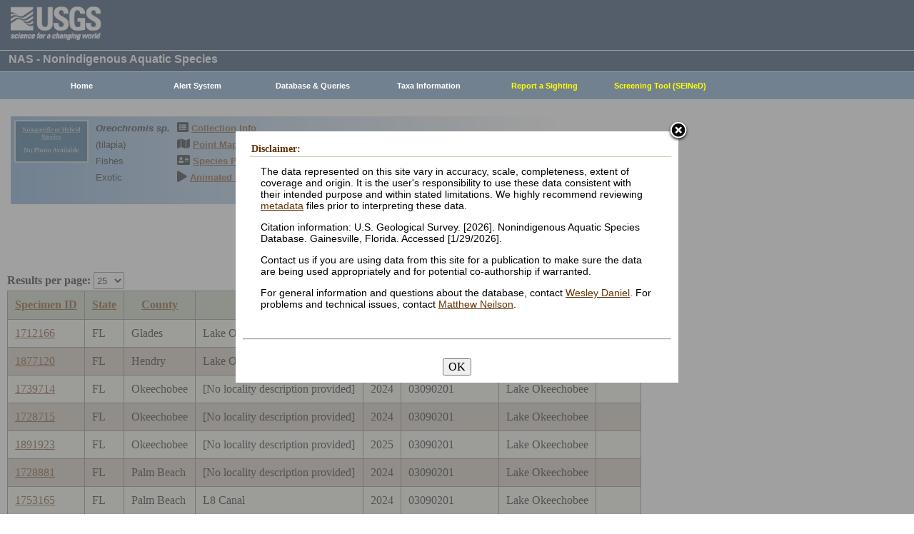

--- FILE ---
content_type: text/html; charset=utf-8
request_url: https://nas.er.usgs.gov/queries/CollectionInfo.aspx?SpeciesID=2788&State=FL&HUCNumber=3090201
body_size: 10392
content:


<!DOCTYPE HTML>
<html lang="en">
<head id="Head1"><meta http-equiv="X-UA-Compatible" content="IE=9" /><title>
	tilapia - Collections
</title><link href="/css/nas?v=iQJqYGG-P7Uqgx9paqprgu_ndEr_vz7ctRXErizdO_o1" rel="stylesheet"/>
<script src="/js/nas?v=xzbCoAJSS0j9Xxo1ze6fX0pHOQlyKDrO_jRo4Do6C3Y1"></script>

    <link href="../css/speciesbox.css" rel="stylesheet" type="text/css" />
    <link href="js/highslide/highslide.css" rel="stylesheet" type="text/css" />
    <style type="text/css">
        td { border: 1px solid #000; }
        td img { border: none;}
    </style>
    <script src="/js/collinfo?v=0CwULZjML9Khe0tH0Aa8PRdPXRXbT00qpNCHt1M9J8o1"></script>


    <!-- Google tag (gtag.js) -->
    <script async src="https://www.googletagmanager.com/gtag/js?id=G-WFDNHB26VD"></script>
    <script>
        window.dataLayer = window.dataLayer || [];
        function gtag() { dataLayer.push(arguments); }
        gtag('js', new Date());

        gtag('config', 'G-WFDNHB26VD');
    </script>

    <!-- Google Universal Analytics -->
    <script type="text/javascript">
        var _gaq = _gaq || [];
        _gaq.push(['_setAccount', 'UA-25972996-1']);
        _gaq.push(['_gat._anonymizeIp']);
        _gaq.push(['_trackPageview']);

        (function () {
            var ga = document.createElement('script'); ga.type = 'text/javascript'; ga.async = true;
            ga.src = ('https:' == document.location.protocol ? 'https://ssl' : 'http://www') + '.google-analytics.com/ga.js';
            var s = document.getElementsByTagName('script')[0]; s.parentNode.insertBefore(ga, s);
        })();
    </script>

    
    

    <script type="text/javascript">
        /* removes progress screen once new window is visible */
        //$(window).load(function () { // depreciated since jquery 1.8
        $(window).on('load', function () {
            $("#Spinner").fadeOut("fast");
            ToggleSpinnerBlock(false);
        });

        function ToggleSpinnerBlock(Visible) {
            document.getElementById("SpinnerContainer").style.display = Visible ? "block" : "none";
            document.getElementById("Spinner").style.display = Visible ? "block" : "none";
        }

        function ShowSpinner() {
            if (typeof (Page_ClientValidate) == 'function') {
                Page_ClientValidate();
            }

            if (Page_IsValid) {
                ToggleSpinnerBlock(true);
                return true; // postback will continue
            }
            else {
                return false; // do not do postback
            }
        }

        function pageLoad() {
            ToggleSpinnerBlock(false);
        }

    </script>

    <style type="text/css">
        div#SpinnerContainer {
            position: absolute;
            display: none;
            left: 0;
            right: 0;
            top: 0;
            bottom: 0;
            background-color: #fff;
            opacity: 0.4;
            filter: alpha(opacity=40); /* For IE8 and earlier */
            z-index: 1000; /* Important to set this */
        }

        div#Spinner {
            /*position: absolute;*/
            position: fixed;
            display: none;
            width: 100px;
            height: 100px;
            top: 35%;
            left: 44%;
            z-index: 1001;
            overflow: auto;
            border: 1px solid black;
            border-radius: 5px;
            box-shadow: 5px 5px 5px #666666;
        }

        div#Spinner {
            overflow-x: hidden;
            overflow-y: hidden;
        }
    </style>

    <script src="/assets/uswds/dist/js/uswds-init.min.js"></script>
    

    <!-- Google Tag Manager -->
    <script>(function (w, d, s, l, i) {
            w[l] = w[l] || []; w[l].push({
                'gtm.start':
                    new Date().getTime(), event: 'gtm.js'
            }); var f = d.getElementsByTagName(s)[0],
                j = d.createElement(s), dl = l != 'dataLayer' ? '&l=' + l : ''; j.async = true; j.src =
                    'https://www.googletagmanager.com/gtm.js?id=' + i + dl; f.parentNode.insertBefore(j, f);
        })(window, document, 'script', 'dataLayer', 'GTM-TKQR8KP');</script>
    <!-- End Google Tag Manager -->

</head>

<body>

    

    <!-- BEGIN USGS Applications Header Template -->
    <!-- Google Tag Manager (noscript) -->
    <noscript>
        <iframe sandbox src="https://www.googletagmanager.com/ns.html?id=GTM-TKQR8KP"
            height="0" width="0" style="display: none; visibility: hidden"></iframe>
    </noscript>
    <!-- End Google Tag Manager (noscript) -->
    <header id="navbar" class="header-nav" role="banner">
        <div class="tmp-container">
            <!-- primary navigation bar -->
            <!-- search bar-->
            <div class="header-search">
                <a class="logo-header" href="https://www.usgs.gov/" title="Home">
                    <img class="img" src="/images/logo.png" alt="Home" />
                </a>
                <form action="https://www.usgs.gov/science-explorer-results" method="GET" id="search-box">
                    <div class="fa-wrapper">
                        <label for="se_search" class="only">Search</label>
                        <input id="se_search" type="search" name="es" placeholder="Search">
                        <button class="fa fa-search" type="submit">
                            <span class="only">Search</span>
                        </button>
                    </div>
                </form>
            </div>
            <!-- end search bar-->
        </div>
        <!-- end header-container-->
    </header>
    <!-- END USGS Applications Header Template -->

    <form name="form1" method="post" action="./CollectionInfo.aspx?SpeciesID=2788&amp;State=FL&amp;HUCNumber=3090201" id="form1">
<div>
<input type="hidden" name="__EVENTTARGET" id="__EVENTTARGET" value="" />
<input type="hidden" name="__EVENTARGUMENT" id="__EVENTARGUMENT" value="" />
<input type="hidden" name="__LASTFOCUS" id="__LASTFOCUS" value="" />
<input type="hidden" name="__VIEWSTATE" id="__VIEWSTATE" value="eet8TPyF6vJ4qx2eXglOWEQbskcbY6X7UBNUrD1xWsQwf0afUU+gv/5c2/YGayOQIiC4ZAs+4Q6FBBOrItTAMG0/Qkf4dXIKLBIfNh9yunLeK7gOuNifDRpL9y6uK3mbhppzOVhyToFhAP2fxM00nPlyWAbVTx8VpvJqrlqK+dxrMukWfBYx9mQarAATKHMP+SKcIWgWs3Jx4plG1En/2eu0MFJBQbf7Wf/UZ9UbrwiXBcPbs3sgnK02nnSKGex0MG3YqErlvtmGUA+ARedMqiN2/9+SI39SReB5C0shKOdacV2cosyTyZEjvI4ITKsrySzh1G7/[base64]/QEnBrNuUTGw/xoEbQBFH183AtXOgebNVuann7Kp7MpCCoVczr+Klr8t+fBAKQqsAno43HYpkqGG+Gk65bXS6xzvYoYe2aaAPFMz/KeAPDZFmiUKAQTLdSC2DrFETxzDfkaSlPgqQYrmhdknhGK82t5tA6WHdZ8hOczW/yolNCuueh65zYx7srBHzsteewI7O6iHH/gu34DqnhnSADRAI3nFJjERfqjzypO2CriF5vhnmQ0YeSD0cKVOGB7bSLCV2lhwoyFPXSS+j1dbcGXuboWW/cy0/J+VuVqr5SuBaIB0CF+NQopS2584drMNvu/[base64]/YxDROuj1rIef+GYwSV8fJ0UjUj/6l07HSveXNrlX7VW/H2xa0nc/[base64]/SXyPIofnWatCQizmjnsrmoPk4uVOGpDwdIqbAG+Ot+EgGtb+ZvTxEZRbsMFIgQPjj82gsk8KGLsECBeQHCbRUP0+G3rYN+LznLBBWlxJ6vyNuyA4XQ1fIALl1CIjrIRnU/v2BG4P4/2YMuKQs5PMiiuXi871H0ksHk3AnMVmYfi43HzqBpbEiNwlgEtXO71QXUmhR6zko0NlVnneD9VLkIN79isJqfvLPIpnTHTBYE0oXywbg7YWWwZdgQLluLl+7CwAw8rLFdcLZI0WKN6pBMVef2QEIgxqEK57p45abH9INQNv5Nbgn744+Aj9rLL3ZGI+d40w2Mdz/[base64]/6KzWVx+6Sx2pX1GWc6otxf7UY7m68kVU8/uzzI/ESKbqIlBQUss5QCDByb4sIr884zHwzTQ88GLGbyquB+8uoD1UDzGEke1WU8tic9C4mffqh+0bCkM47DfEpWWhV6teVAuOaFHd04vtsQ2ryy8rEfoRQXf8LBIdtk0SmzmCx03iqSEkQiDxX9GxVF0vD6qkYxA23VxDf9JMdnLsxyx9iISvSl/Ml7TmUTBPMuBOQkDXVk9fUhGkW+Va1ZVTKNxtEotzIFhpU8BFBChJRFFyjuRQnYTij4SXVMaXnn7mH2tk5b5gPwKU+boXxc6E4Y6INS4Hmv0mEaSElUjrj5rNdVhWhAySEEO1lYUnLgKAbWePuBeqa8rW2OQK8kwNpILvYa/T5w/aKpSlPL3XM2eeqCCp/sybpT+KF2I72u6gM13YPlJ/ntowlID7H3Gm6UjlhqvVv5rKPdDPDk1nooVi2pf29ibbnVa4GujAXMpyaCaMs4GxVwKUeKqbs05+joEakkj+lz9w5JJGYuBKJjICh9Qb4Zno/xLZSSGo8hDxxMrmyrFPtrCA9x6B7Ej6ndknjpTnMqS/[base64]/4uhAI6mDH802dShXNF8HpP9HFlboTuuP9zsZFS5VHsl1GnJxeTnREfpYGsuYx0NdeKP6KyWoXa+y+iE9E5jHnGgkSls5f9ORScXCd8Ir2kpy9ZhN1l32qCH9VCWQlovaAiA77BeV9BB7t9kzwN/rrejmepqXlJrzPI3uxk9cVb0ej969LGJhpwbioEuTqOO3W/lY/YWqD+JRy+wTBqjTUURtSUH/Zcp8lR4yTzdxUW2BR9Ic/6ZB+JwGWoJJoL99tPVyPJiOq1TS6Z6CSS/P+5ELJOIbMp66c7uoEkB5zoiQ419IZ7aPxO+vK9Ru8U8PJcaNEHUSbDMfxDOzuk5iqIsKqA+vMrPN6koxOSzbXXiMylQiLoMJwA/Xrgz+zNf/Y5P7NoZv1zfmRplH0plxnK3vBultXg6HZ5oceBwwwEKgXU5cn6DVZq6uXjNV6GiTAJQkER11Ztr1k5Kgk2DIP8jSWbqLox+N8/XmWj8WNXF+cXFTvyJoeQxc8l8wQgl9/EJ/b4ucQtr6wRhUD5/uyHt8Q5QY1zT0aAiZ0CYSg70zTiTWvKaRdSURvqNidJD" />
</div>

<script type="text/javascript">
//<![CDATA[
var theForm = document.forms['form1'];
if (!theForm) {
    theForm = document.form1;
}
function __doPostBack(eventTarget, eventArgument) {
    if (!theForm.onsubmit || (theForm.onsubmit() != false)) {
        theForm.__EVENTTARGET.value = eventTarget;
        theForm.__EVENTARGUMENT.value = eventArgument;
        theForm.submit();
    }
}
//]]>
</script>


<div>

	<input type="hidden" name="__VIEWSTATEGENERATOR" id="__VIEWSTATEGENERATOR" value="59B38750" />
	<input type="hidden" name="__VIEWSTATEENCRYPTED" id="__VIEWSTATEENCRYPTED" value="" />
	<input type="hidden" name="__EVENTVALIDATION" id="__EVENTVALIDATION" value="[base64]/wevyBhjpXlSiHcZK59N/[base64]/5rTpf6r+5gXbqir2jqXoplP4UfsRefmWLM=" />
</div>
        
        <div id="SpinnerContainer"></div>
        <div id="Spinner" style="background: url(/Images/spinner.gif) no-repeat center #fff; z-index: 110000;"></div>

        <div class="wrapper">
            <!-- BEGIN USGS Header Template -->
            <div id="entire-header">
                <div class="showWhenPrinting">
                    <br />
                </div>
                <div id="usgstitle">
                    <p>NAS - Nonindigenous Aquatic Species</p>

                </div>


                <div class="menu_back hideWhenPrinting">
                </div>

                <div class="logo hideWhenPrinting">
                    <div id="no-logo" style="height: 75px"></div>
                </div>

                <div class="menu_item hideWhenPrinting">
                    <div class="menu">
                        <ul>
                            
                            <li><a class="hide" href="/default.aspx"><b>Home</b></a>
                                <ul>
                                    <li><a href="/about/default.aspx">About NAS</a></li>
                                    <li><a href="/about/staff.aspx">Staff    </a></li>
                                    <li><a href="/about/faq.aspx">FAQ      </a></li>
                                    <li><a href="/about/partners.aspx">Partners </a></li>
                                    
                                </ul>
                            </li>
                            
                            <li><a class="hide" href="/AlertSystem/default.aspx"><b>Alert System</b></a>
                                <ul>
                                    <li><a href="/AlertSystem/default.aspx">Browse Archive        </a></li>
                                    <li><a href="/Alertsystem/howitworks.aspx">Flowchart-How It Works</a></li>
                                    <li><a href="/AlertSystem/about.aspx">About                 </a></li>
                                    <li><a href="/Alertsystem/AlertsStats.aspx">User Statistics       </a></li>
                                    <li><a class="hide" href="/AlertSystem/default.aspx"><b>Email Alert Sign-up</b></a>
                                        <ul>
                                            <li><a href="/AlertSystem/Register.aspx">Register</a></li>
                                            <li><a href="/AlertSystem/alerts.aspx">Login   </a></li>
                                        </ul>
                                    </li>
                                </ul>
                            </li>
                            
                            <li><a class="hide" href="/queries/default.aspx"><b>Database & Queries</b></a>
                                <ul>
                                    <li><a class="hide" href="/queries/default.aspx"><b>NAS Database</b></a>
                                        <ul>
                                            <li><a class="hide" href="/queries/SpSimpleSearch.aspx"><b>Text Queries</b></a>
                                                <ul>
                                                    <li><a href="/queries/SpSimpleSearch.aspx">Simple  </a></li>
                                                    <li><a href="/queries/SpSearch.aspx">Advanced</a></li>
                                                </ul>
                                            </li>
                                            <li><a href="/queries/StateSearch.aspx">Query By State </a></li>
                                            <li><a href="/queries/stco.aspx">Query By County</a></li>
                                            <li><a href="/queries/huc2.aspx">Query By HUC 2 </a></li>
                                            <li><a href="/queries/huc6_us.aspx">Query By HUC 6 </a></li>
                                            <li><a href="/queries/huc8.aspx">Query By HUC 8 </a></li>
                                            <li><a href="/viewer/omap.aspx">Spatial Query</a></li>
                                        </ul>
                                    </li>
                                    <li><a href="/graphs/default.aspx">Graphs & Charts   </a></li>
                                    <li><a href="/queries/references/default.aspx">Reference Database</a></li>
                                    <li><a class="hide" href="/about/faq.aspx"><b>Database Info</b></a>
                                        <ul>
                                            <li><a href="/about/faq.aspx">Database FAQ</a></li>
                                            <li><a href="/about/Metadata.aspx">Metadata</a></li>
                                            <li><a href="/disclaimer.aspx">Data Disclaimer</a></li>
                                            <li><a href="/about/DBCharacterization.aspx">Database Characterization</a></li>
                                            <li><a href="/eDNA/">eDNA</a></li>
                                        </ul>
                                    </li>
                                    <li><a href="/api/documentation.aspx">API Documentation</a></li>
                                    <li><a href="/disclaimer.aspx">Data Disclaimer</a></li>
                                    
                                </ul>
                            </li>
                            
                            <li><a class="hide" href="/taxgroup/default.aspx"><b>Taxa Information</b></a>
                                <ul>
                                    <li><a class="hide" href="/taxgroup/default.aspx"><b>Vertebrates</b></a>
                                        <ul>
                                            <li><a href="/taxgroup/amphibians/">Amphibians   </a></li>
                                            <li><a href="/taxgroup/fish/default.aspx">Fishes       </a></li>
                                            <li><a href="/taxgroup/mammals/default.aspx">Mammals      </a></li>
                                            <li><a href="/taxgroup/marinefish/default.aspx">Marine Fishes</a></li>
                                            <li><a href="/taxgroup/reptiles/default.aspx">Reptiles     </a></li>
                                        </ul>
                                    </li>
                                    <li><a class="hide" href="/taxgroup/default.aspx"><b>Invertebrates</b></a>
                                        <ul>
                                            <li><a href="/taxgroup/Bryozoans/default.aspx">Bryozoans    </a></li>
                                            <li><a href="/taxgroup/Coelenterates/default.aspx">Coelenterates</a></li>
                                            <li><a href="/taxgroup/Crustaceans/default.aspx">Crustaceans  </a></li>
                                            <li><a href="/taxgroup/Mollusks/default.aspx">Mollusks     </a></li>
                                        </ul>
                                    </li>
                                    <li><a href="/taxgroup/Plants/default.aspx">Plants       </a></li>
                                </ul>
                            </li>
                            
                            <li><a class="hide" href="/SightingReport.aspx" style="color: Yellow"><b>Report a Sighting</b></a>
                            </li>
                            
                            <li><a href="/SEINED" style="color: Yellow"><b>Screening Tool (SEINeD)</b></a>
                            </li>
                        </ul>
                    </div>
                </div>
            </div>
            

            <div style="margin-left: 10px; margin-right: 10px">
                
    <div class='speciesbox'><div class='boximageside'><a href='https://nas.er.usgs.gov/XIMAGESERVERX/2019/20190509085915.jpg'class='highslide' onclick='return hs.expand(this)'><img src='/Thumbnail.ashx?filename=/XIMAGESERVERX/2019/20190509085915.jpg&height=100' alt='Oreochromis sp.'></a></div><div class='boxtext'><b><i>Oreochromis sp.</i></b><br>(tilapia)<br />Fishes<br />Exotic</div><div class='boxlink hideWhenPrinting'><i class='fa fa-list-alt'             style='font-size:larger' alt='Collection Info'></i> <a href='/queries/collectioninfo.aspx?SpeciesID=2788'>Collection Info</a><br /><i class='fa fa-map'                  style='font-size:larger' alt='Point Map'></i> <a href='/viewer/omap.aspx?SpeciesID=2788'>Point Map</a><br /><i class='fa fa-address-card'         style='font-size:larger' alt='Species Profile'></i> <a href='/queries/FactSheet.aspx?speciesID=2788'>Species Profile</a><br /><i class='fa fa-play'                 style='font-size:larger' alt='Animated Map'></i> <a href='/queries/SpeciesAnimatedMap.aspx?speciesID=2788'>Animated Map</a><br /></div></div>
    <br />
    <center>
     <span id="ContentPlaceHolder1_totrecords">7 results for <i>Oreochromis sp.</i> (tilapia)</span><br />
     
         <a id="downloadData" href="#">Download Data</a><br />
     
     <a id="ContentPlaceHolder1_HyperLink1" href="CollectionInfo.aspx?SpeciesID=2788&amp;yearfrom=&amp;yearto=&amp;status=&amp;fmb=&amp;pathway=&amp;nativeexotic=">Click here for listing in all states</a>
    </center>
    <br />
    <input type="hidden" name="ctl00$ContentPlaceHolder1$HiddenSortDirection" id="ContentPlaceHolder1_HiddenSortDirection" value="SpecimenID ASC" />
    <label for="ContentPlaceHolder1_ResultsPerPageDD" style="font-weight:bold;">Results per page:</label>
    <select name="ctl00$ContentPlaceHolder1$ResultsPerPageDD" onchange="javascript:setTimeout(&#39;__doPostBack(\&#39;ctl00$ContentPlaceHolder1$ResultsPerPageDD\&#39;,\&#39;\&#39;)&#39;, 0)" id="ContentPlaceHolder1_ResultsPerPageDD" style="height:24px;margin-bottom:2px">
	<option selected="selected" value="25">25</option>
	<option value="50">50</option>
	<option value="100">100</option>
	<option value="200">200</option>
	<option value="300">300</option>

</select>
    <div>
	<table class="gridLayout" cellspacing="0" cellpadding="10" rules="all" border="1" id="ContentPlaceHolder1_myGridView" style="background-color:#F4F4EA;border-collapse:collapse;">
		<tr style="background-color:#C4CEB6;">
			<th scope="col"><a href="javascript:__doPostBack(&#39;ctl00$ContentPlaceHolder1$myGridView&#39;,&#39;Sort$SpecimenID&#39;)">Specimen ID</a></th><th scope="col"><a href="javascript:__doPostBack(&#39;ctl00$ContentPlaceHolder1$myGridView&#39;,&#39;Sort$State&#39;)">State</a></th><th scope="col"><a href="javascript:__doPostBack(&#39;ctl00$ContentPlaceHolder1$myGridView&#39;,&#39;Sort$County&#39;)">County</a></th><th scope="col"><a href="javascript:__doPostBack(&#39;ctl00$ContentPlaceHolder1$myGridView&#39;,&#39;Sort$Locality&#39;)">Locality</a></th><th scope="col"><a href="javascript:__doPostBack(&#39;ctl00$ContentPlaceHolder1$myGridView&#39;,&#39;Sort$Year&#39;)">Year</a></th><th scope="col">
         <a id="ContentPlaceHolder1_myGridView_HUCHeaderLinkButton" href="javascript:__doPostBack(&#39;ctl00$ContentPlaceHolder1$myGridView$ctl02$HUCHeaderLinkButton&#39;,&#39;&#39;)">HUC Number</a>
         <a href="../hucs.aspx"><img src="../images/icons/question.png" alt="What's this?" /></a>
        </th><th scope="col"><a href="javascript:__doPostBack(&#39;ctl00$ContentPlaceHolder1$myGridView&#39;,&#39;Sort$HUC8_name&#39;)">Drainage name</a></th><th scope="col"><a href="javascript:__doPostBack(&#39;ctl00$ContentPlaceHolder1$myGridView&#39;,&#39;Sort$Status&#39;)">Status</a></th>
		</tr><tr>
			<td>
         <a id="ContentPlaceHolder1_myGridView_SpecimenID_0" href="SpecimenViewer.aspx?SpecimenID=1712166">1712166</a>
        </td><td>FL</td><td>Glades</td><td>Lake Okeechobee, FL</td><td>2023</td><td>
         <span id="ContentPlaceHolder1_myGridView_Label1_0">03090201</span>
        </td><td>Lake Okeechobee</td><td>&nbsp;</td>
		</tr><tr style="background-color:#CDC0B0;">
			<td>
         <a id="ContentPlaceHolder1_myGridView_SpecimenID_1" href="SpecimenViewer.aspx?SpecimenID=1877120">1877120</a>
        </td><td>FL</td><td>Hendry</td><td>Lake Okeechobee near Clewiston</td><td>2025</td><td>
         <span id="ContentPlaceHolder1_myGridView_Label1_1">03090201</span>
        </td><td>Lake Okeechobee</td><td>&nbsp;</td>
		</tr><tr>
			<td>
         <a id="ContentPlaceHolder1_myGridView_SpecimenID_2" href="SpecimenViewer.aspx?SpecimenID=1739714">1739714</a>
        </td><td>FL</td><td>Okeechobee</td><td>[No locality description provided]</td><td>2024</td><td>
         <span id="ContentPlaceHolder1_myGridView_Label1_2">03090201</span>
        </td><td>Lake Okeechobee</td><td>&nbsp;</td>
		</tr><tr style="background-color:#CDC0B0;">
			<td>
         <a id="ContentPlaceHolder1_myGridView_SpecimenID_3" href="SpecimenViewer.aspx?SpecimenID=1728715">1728715</a>
        </td><td>FL</td><td>Okeechobee</td><td>[No locality description provided]</td><td>2024</td><td>
         <span id="ContentPlaceHolder1_myGridView_Label1_3">03090201</span>
        </td><td>Lake Okeechobee</td><td>&nbsp;</td>
		</tr><tr>
			<td>
         <a id="ContentPlaceHolder1_myGridView_SpecimenID_4" href="SpecimenViewer.aspx?SpecimenID=1891923">1891923</a>
        </td><td>FL</td><td>Okeechobee</td><td>[No locality description provided]</td><td>2025</td><td>
         <span id="ContentPlaceHolder1_myGridView_Label1_4">03090201</span>
        </td><td>Lake Okeechobee</td><td>&nbsp;</td>
		</tr><tr style="background-color:#CDC0B0;">
			<td>
         <a id="ContentPlaceHolder1_myGridView_SpecimenID_5" href="SpecimenViewer.aspx?SpecimenID=1728881">1728881</a>
        </td><td>FL</td><td>Palm Beach</td><td>[No locality description provided]</td><td>2024</td><td>
         <span id="ContentPlaceHolder1_myGridView_Label1_5">03090201</span>
        </td><td>Lake Okeechobee</td><td>&nbsp;</td>
		</tr><tr>
			<td>
         <a id="ContentPlaceHolder1_myGridView_SpecimenID_6" href="SpecimenViewer.aspx?SpecimenID=1753165">1753165</a>
        </td><td>FL</td><td>Palm Beach</td><td>L8 Canal</td><td>2024</td><td>
         <span id="ContentPlaceHolder1_myGridView_Label1_6">03090201</span>
        </td><td>Lake Okeechobee</td><td>&nbsp;</td>
		</tr>
	</table>
</div>
    
    <br />
    <input type="hidden" name="ctl00$ContentPlaceHolder1$SQLstmt" id="ContentPlaceHolder1_SQLstmt" value="SELECT SpecimenID, Country_name, State, County, Locality, Year, huc8_number_char as HUC8_Number, HUC8_name, Status, common_name, species_ID FROM View_Collections WHERE (species_ID = 2788 or parent_ID = 2788) AND (State = &#39;FL&#39; OR &#39;FL&#39; = &#39;All&#39;) AND HUC8_number_char LIKE &#39;%3090201%&#39; " />
    <div style="border:1px solid black;padding:5px">
        Data Disclaimer: Number of records does not imply species abundance. This summary represent collection records only and may not reflect the actual distribution of established populations. These data are preliminary or provisional and are subject to revision. They are being provided to meet the need for timely best science. The data have not received final approval by the U.S. Geological Survey (USGS) and are provided on the condition that neither the USGS nor the U.S. Government shall be held liable for any damages resulting from the authorized or unauthorized use of the data.
    </div>
    <br />
    <script type="text/javascript">
        hs.graphicsDir = 'js/highslide/graphics/';
        hs.outlineType = 'rounded-white';
        hs.wrapperClassName = 'draggable-header';
        hs.zIndexCounter = 2200;

        var speciesID = "2788";

        /*if (speciesID !== "963") REMOVED WARCNAS-48 */ {
            function download(params) {
                $.ajax({
                    type: "POST",
                    url: "/viewer/newmap/NewMapHandler.ashx?d=1&url=" + encodeURIComponent(window.location.href),
                    data: params,
                    success: function (url) {
                        window.location = url;
                    },
                    error: function (err) {
                        console.log(err);
                        alert(err);
                    }
                });
            }

            var params = '[{"name":"species_ID","values":["2788"]},{"name":"state","values":["FL"]},{"name":"HUC8_number","values":["3090201"]}]';
            document.getElementById("downloadData").addEventListener("click", function (e) {
                e.preventDefault();
                download(params);
            });
        }
    </script>

            </div>

            
            
            


            <div class="table4">
                <span id="MessageBoxLabel"></span>
            </div>

            
            <hr style="visibility: hidden" />
            

            <!-- BEGIN USGS Footer Template -->
            <div id="usgsfooter">
                <footer class="footer">
                    <div class="tmp-container">
                        <div class="footer-doi">
                            <ul class="usgsmenu nav">
                                <li class="first leaf usgsmenu-links usgsmenu-level-1"><a href="https://www.doi.gov/privacy">DOI Privacy Policy</a></li>
                                <li class="leaf usgsmenu-links usgsmenu-level-1"><a href="https://www.usgs.gov/laws/policies_notices.html">Legal</a></li>
                                <li class="leaf usgsmenu-links usgsmenu-level-1"><a href="https://www.usgs.gov/accessibility-and-us-geological-survey">Accessibility</a></li>
                                <li class="leaf usgsmenu-links usgsmenu-level-1"><a href="https://www.usgs.gov/sitemap.html">Site Map</a></li>
                                <li class="last leaf usgsmenu-links usgsmenu-level-1"><a href="https://answers.usgs.gov/">Contact USGS</a></li>
                            </ul>
                        </div>

                        <hr style="clear: both">

                        <div class="footer-doi">
                            <ul class="usgsmenu nav">
                                <li class="first leaf usgsmenu-links usgsmenu-level-1"><a href="https://www.doi.gov/">U.S. Department of the Interior</a></li>
                                <li class="leaf usgsmenu-links usgsmenu-level-1"><a href="https://www.doioig.gov/">DOI Inspector General</a></li>
                                <li class="leaf usgsmenu-links usgsmenu-level-1"><a href="https://www.whitehouse.gov/">White House</a></li>
                                <li class="leaf usgsmenu-links usgsmenu-level-1"><a href="https://www.whitehouse.gov/omb/management/egov/">E-gov</a></li>
                                <li class="leaf usgsmenu-links usgsmenu-level-1"><a href="https://www.doi.gov/pmb/eeo/no-fear-act">No Fear Act</a></li>
                                <li class="last leaf usgsmenu-links usgsmenu-level-1"><a href="https://www.usgs.gov/about/organization/science-support/foia">FOIA</a></li>
                            </ul>
                        </div>

                        <div class="footer-social-links">
                            <ul class="social">
                                <li class="follow">Follow</li>
                                <li class="twitter">
                                    <a href="https://twitter.com/usgs" target="_blank" rel="noreferrer noopener">
                                        <i class="fab fa-twitter-square"><span class="only">Twitter</span></i>
                                    </a>
                                </li>
                                <li class="facebook">
                                    <a href="https://facebook.com/usgeologicalsurvey" target="_blank" rel="noreferrer noopener">
                                        <i class="fab fa-facebook-square"><span class="only">Facebook</span></i>
                                    </a>
                                </li>
                                <li class="github">
                                    <a href="https://github.com/usgs" target="_blank" rel="noreferrer noopener">
                                        <i class="fab fa-github"><span class="only">GitHub</span></i>
                                    </a>
                                </li>
                                <li class="flickr">
                                    <a href="https://flickr.com/usgeologicalsurvey" target="_blank" rel="noreferrer noopener">
                                        <i class="fab fa-flickr"><span class="only">Flickr</span></i>
                                    </a>
                                </li>
                                <li class="youtube">
                                    <a href="http://youtube.com/usgs" target="_blank" rel="noreferrer noopener">
                                        <i class="fab fa-youtube"><span class="only">YouTube</span></i>
                                    </a>
                                </li>
                                <li class="instagram">
                                    <a href="https://instagram.com/usgs" target="_blank" rel="noreferrer noopener">
                                        <i class="fab fa-instagram"><span class="only">Instagram</span></i>
                                    </a>
                                </li>
                            </ul>
                        </div>
                    </div>
                </footer>
            </div>
        </div>
        

    <!-- Begin Modal Dialog -->
    <a id="tos" href="#serviceterms" style="visibility: hidden;">Click HERE to Agree to our Terms</a>
    <div style="display: none;">
      <div id="serviceterms" style="width: 600px; height: auto; overflow: hidden">
        <h2>Disclaimer: </h2>
        <div id="anstfArea"></div>
        <p>The data represented on this site vary in accuracy, scale, completeness, extent of coverage and origin. It is the user's responsibility to use these data consistent with their intended purpose and within stated limitations. We highly recommend reviewing <a href="/about/2016-10-24_NAS_Metadata.pdf" target="_blank">metadata</a> files prior to interpreting these data.</p>
        <p>Citation information: U.S. Geological Survey. [2026]. Nonindigenous Aquatic Species Database. Gainesville, Florida. Accessed [1/29/2026].</p>
        <p>Contact us if you are using data from this site for a publication to make sure the data are being used appropriately and for potential co-authorship if warranted.</p>
        <p>For general information and questions about the database, contact <a href="/cdn-cgi/l/email-protection#ef988b8e81868a83af9a9c889cc1888099d09c9a8d858a8c9bd2a88a818a9d8e83cadddf9e9a8a9c9b868081cadddf8e8d809a9bcadddfa1aebccadddfab8e9b8e8d8e9c8a">Wesley Daniel</a>. For problems and technical issues, contact <a href="/cdn-cgi/l/email-protection#fe93909b97928d9190be8b8d998dd0999188c18d8b9c949b9d8ac3ae8c919c929b93dbccb8aa9b9d9690979d9f92dbccce8f8b9b8d8a979190dbccce89978a96dbccceb0bfaddbccceba9f8a9f9c9f8d9b">Matthew Neilson</a>.</p>
        <br />
        <hr />
        <br />
        <center>
      <button type="button" onclick="tosAgree();">OK</button>
     </center>
      </div>
    </div>
    <!-- End Modal Dialog -->

    </form>


    
<script data-cfasync="false" src="/cdn-cgi/scripts/5c5dd728/cloudflare-static/email-decode.min.js"></script></body>
</html>
